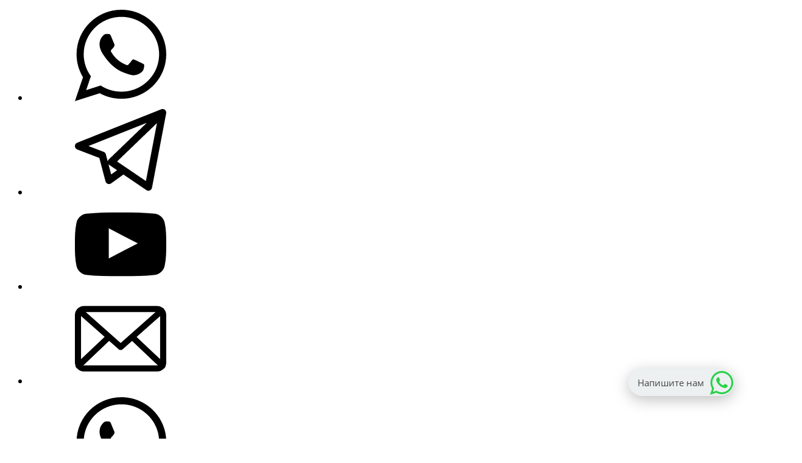

--- FILE ---
content_type: text/html; charset=UTF-8
request_url: https://panorama-ug.ru/nashi-predstaviteli/centr-okon-favorit.html
body_size: 9483
content:


<!DOCTYPE html>
<html class="page js" lang="ru" prefix="og: http://ogp.me/ns#" xmlns:fb="http://ogp.me/ns/fb#">

<head>
  <title>Центр окон Фаворит партнер компании «Панорама-Юг» в г. Геленджик</title>
  <meta http-equiv="Content-Type" content="text/html; charset=UTF-8" />
  <meta name="viewport" content="width=device-width, initial-scale=1.0, user-scalable=no">

  <script src="/public/js/core/Http.js"></script>
  
  <script defer src="/public/assets/js/jquery.min.js"></script>
  <!--[if IE]><link rel="shortcut icon" href="/favicon.ico?v=1769903532" type="image/x-icon"><![endif]-->
  <link rel="shortcut icon" href="/favicon.ico?v=1769903532">

  <link rel="preload" href="/public/assets/css/lazy-loading.css?v=1769903532" as="style">
  <!-- <script src="/public/assets/js/webVitalsOptimizer.js"></script> -->

  <script src="/public/assets/js/imageRender.js"></script>


  <!-- Оптимизация загрузки шрифтов -->
  <link rel="preload" as="font" type="font/woff2" href="/themes/shop/css/gfonts/open-sans-v18-latin_cyrillic-regular.woff2" crossorigin>
      <link rel="preload" as="font" type="font/woff2" href="/themes/shop/css/gfonts/open-sans-v18-latin_cyrillic-700.woff2" crossorigin>
    <meta property="og:image" content="https://panorama-ug.ru/upload/media/content/whatsapp-image-2023-03-30-at-09-34-41.jpeg"/><meta property="og:image:height" content="449"/><meta property="og:image:width" content="800"/><script type="application/ld+json">{
    "@context": "https://schema.org",
    "@type": "CollectionPage",
    "name": "Центр окон Фаворит",
    "url": "https://panorama-ug.ru/nashi-predstaviteli/centr-okon-favorit"
}</script>
<script type="application/ld+json">{
    "@context": "https://schema.org",
    "@type": "WebSite",
    "url": "https://panorama-ug.ru",
    "creator": {
        "@type": "Organization",
        "name": "Сервис интернет-коммерции 1os(Разработчик)",
        "url": "https://1os.ru"
    }
}</script>
<script type="application/ld+json">{
    "@context": "https://schema.org",
    "@type": "BreadcrumbList",
    "itemListElement": [
        {
            "@type": "ListItem",
            "position": 1,
            "name": "Главная",
            "item": "https://panorama-ug.ru/"
        },
        {
            "@type": "ListItem",
            "position": 2,
            "name": "Наши представители",
            "item": "https://panorama-ug.ru/nashi-predstaviteli"
        },
        {
            "@type": "ListItem",
            "position": 3,
            "name": "Центр окон Фаворит",
            "item": "https://panorama-ug.ru/nashi-predstaviteli/centr-okon-favorit.html"
        }
    ]
}</script>
<style>body.boxed{background-color: #fff !important;}</style><meta name="description" content="Центр окон Фаворит партнер компании &laquo;Панорама-Юг&raquo;. Адрес: г. Геленджик, ул. Киевская д. 58" />
<meta property="og:type" content="website">
<meta property="og:url" content="http://panorama-ug.ru/nashi-predstaviteli/centr-okon-favorit.html">
<meta property="og:title" content="Центр окон Фаворит партнер компании &laquo;Панорама-Юг&raquo; в г. Геленджик"/>
<meta property="og:description" content="Центр окон Фаворит партнер компании &laquo;Панорама-Юг&raquo;. Адрес: г. Геленджик, ул. Киевская д. 58"/>
<link href="/themes/shop/css/bootstrap-grid.css?v=1769903532"  rel="stylesheet"/>
<link href="/themes/shop/css/global.css?v=1769903532"  rel="stylesheet"/>
<link href="/public/assets/css/widgets-front.css?v=1769903532"  rel="stylesheet"/>
<link href="/themes/shop/headers/header16.css?v=1769903532"  rel="stylesheet"/>
<link href="/themes/shop/css/styles.css?v=1769903532"  rel="stylesheet"/>
<link href="/themes/shop/footers/footer1.css?v=1769903532"  rel="stylesheet"/>
<script id="js_697e95ac553526.71675327" type="text/javascript"> const when_add_product_to_cart_type = 'popup';
 const when_add_product_to_cart_template = '<div class=\"pop-up pop-up--align-center\">\n    <h3 class=\"pop-up__title\">Товар добавлен в корзину</h3>\n    <div class=\"pop-up__content\">\n        <svg width=\"1em\" height=\"1em\" viewBox=\"0 0 16 16\" class=\"pop-up__icon pop-up__icon--success bi bi-check2-circle\"\n            fill=\"currentColor\" xmlns=\"http://www.w3.org/2000/svg\">\n            <path fill-rule=\"evenodd\"\n                d=\"M15.354 2.646a.5.5 0 0 1 0 .708l-7 7a.5.5 0 0 1-.708 0l-3-3a.5.5 0 1 1 .708-.708L8 9.293l6.646-6.647a.5.5 0 0 1 .708 0z\" />\n            <path fill-rule=\"evenodd\"\n                d=\"M8 2.5A5.5 5.5 0 1 0 13.5 8a.5.5 0 0 1 1 0 6.5 6.5 0 1 1-3.25-5.63.5.5 0 1 1-.5.865A5.472 5.472 0 0 0 8 2.5z\" />\n        </svg>\n        <a rel=\"nofollow\" title=\"Оформить заказ\" href=\"/shop/order.html\"\n            class=\"btn btn--main btn--size-lg btn--block\">Оформить заказ</a>\n    </div>\n    <a href=\"javascript:\" title=\"Продолжить покупки\" class=\"dashed-link\" onclick=\"$.fancybox.close()\">Продолжить\n        покупки</a>\n</div>';
</script>  <meta name="yandex-verification" content="789646a84ed30eca" />
<meta name="google-site-verification" content="HXnLykQpAkc9oet1jiSrjjFehJUyMK_eixc-sGWj3no" />
<!-- Yandex.Metrika counter --> <script>
                setTimeout(function() {
                    var script = document.createElement("script");
                    script.setAttribute("type", "text/javascript");
                    script.textContent = " (function(m,e,t,r,i,k,a){m[i]=m[i]||function(){(m[i].a=m[i].a||[]).push(arguments)}; m[i].l=1*new Date();k=e.createElement(t),a=e.getElementsByTagName(t)[0],k.async=1,k.src=r,a.parentNode.insertBefore(k,a)}) (window, document, \"script\", \"https:\/\/mc.yandex.ru\/metrika\/tag.js\", \"ym\"); ym(52074303, \"init\", { clickmap:true, trackLinks:true, accurateTrackBounce:true, webvisor:true }); "; 
                    document.head.appendChild(script);
                }, 8000);
            </script> <noscript><div><img src="https://mc.yandex.ru/watch/52074303" style="position:absolute; left:-9999px;" alt=""  class="img-fluid" ></div></noscript> <!-- /Yandex.Metrika counter -->  
  <!-- Подключение шрифтов -->
  <style>/* open-sans-regular - latin_cyrillic */
@font-face {
  font-family: 'Open Sans';
  font-style: normal;
  font-weight: 400;
  font-display: swap;
  src: local('Open Sans Regular'), local('OpenSans-Regular'),
       url('/themes/shop/css/gfonts/open-sans-v18-latin_cyrillic-regular.woff2') format('woff2'), /* Chrome 26+, Opera 23+, Firefox 39+ */
       url('/themes/shop/css/gfonts/open-sans-v18-latin_cyrillic-regular.woff') format('woff'); /* Chrome 6+, Firefox 3.6+, IE 9+, Safari 5.1+ */
}

/* open-sans-700 - latin_cyrillic */
@font-face {
  font-family: 'Open Sans';
  font-style: normal;
  font-weight: 700;
  font-display: swap;
  src: local('Open Sans Bold'), local('OpenSans-Bold'),
       url('/themes/shop/css/gfonts/open-sans-v18-latin_cyrillic-700.woff2') format('woff2'), /* Chrome 26+, Opera 23+, Firefox 39+ */
       url('/themes/shop/css/gfonts/open-sans-v18-latin_cyrillic-700.woff') format('woff'); /* Chrome 6+, Firefox 3.6+, IE 9+, Safari 5.1+ */
}</style>
      <style>
      :root {
        --main-color: #0058a0;
      }
    </style>
  
  <!-- Кастомные стили -->
  <style>
    .tabs__link,
    .page-title {
      font-size: 30px;
      font-weight: 700;
    }
    
    :root {
      --product-hit-badge-color: #009688;
      --product-new-badge-color: #5cb75c;
      --product-sale-badge-color: #d8544f;
      --product-recommended-badge-color: #efac4d;
    }

    h1,
    h2,
    h3,
    h4,
    h5,
    h6,
    .title,
    .field-text__name {
      font-weight: 700;
    }

    body {
      font-family: "Open Sans", sans-serif;
    }

    .container {
      max-width: 1700px;
    }
  </style>

  <link rel="canonical" href="https://panorama-ug.ru/nashi-predstaviteli/centr-okon-favorit.html" />

</head>

<body
  class=" type-material cw-1700  border-radius-rounded "
  data-background="">

  
   
  <div class="main-content">
          <header class="page-header">
        
  <div class="page-header__top-info visible-on-mobile">
    <div class="page-header__inner container">
      <div class="page-header__social " data-id="header_social">
        <ul class="social"><li class="social__link-wrap social__link-wrap--whatsapp"><a target="_blank" class="social__link" href="https://wa.me/79182188878"><i class="whatsapp" aria-hidden="true"><svg><use xmlns:xlink="http://www.w3.org/1999/xlink" xlink:href="/themes/shop/social-svg.svg#svg-whatsapp"></use></svg></i></a></li><li class="social__link-wrap social__link-wrap--telegram"><a target="_blank" class="social__link" href="https://t.me/panoramaug"><i class="telegram" aria-hidden="true"><svg><use xmlns:xlink="http://www.w3.org/1999/xlink" xlink:href="/themes/shop/social-svg.svg#svg-telegram"></use></svg></i></a></li><li class="social__link-wrap social__link-wrap--youtube-play"><a target="_blank" class="social__link" href="https://www.youtube.com/@panorama-ug"><i class="youtube-play" aria-hidden="true"><svg><use xmlns:xlink="http://www.w3.org/1999/xlink" xlink:href="/themes/shop/social-svg.svg#svg-youtube"></use></svg></i></a></li><li class="social__link-wrap social__link-wrap--envelope-o"><a target="_blank" class="social__link" href="mailto:info@panorama-ug.ru"><i class="envelope-o" aria-hidden="true"><svg><use xmlns:xlink="http://www.w3.org/1999/xlink" xlink:href="/themes/shop/social-svg.svg#svg-envelope"></use></svg></i></a></li></ul>      </div>
    </div>
  </div>
<div class="header-15 hidden-on-mobile">
  <div class="header-15__top">
    <div class="container">
      <div class="header-15__top-inner">
        <div class="header-15__top-socials-and-address">
          <div class="header-15__top-socials " data-id="header_social">
            <ul class="social"><li class="social__link-wrap social__link-wrap--whatsapp"><a target="_blank" class="social__link" href="https://wa.me/79182188878"><i class="whatsapp" aria-hidden="true"><svg><use xmlns:xlink="http://www.w3.org/1999/xlink" xlink:href="/themes/shop/social-svg.svg#svg-whatsapp"></use></svg></i></a></li><li class="social__link-wrap social__link-wrap--telegram"><a target="_blank" class="social__link" href="https://t.me/panoramaug"><i class="telegram" aria-hidden="true"><svg><use xmlns:xlink="http://www.w3.org/1999/xlink" xlink:href="/themes/shop/social-svg.svg#svg-telegram"></use></svg></i></a></li><li class="social__link-wrap social__link-wrap--youtube-play"><a target="_blank" class="social__link" href="https://www.youtube.com/@panorama-ug"><i class="youtube-play" aria-hidden="true"><svg><use xmlns:xlink="http://www.w3.org/1999/xlink" xlink:href="/themes/shop/social-svg.svg#svg-youtube"></use></svg></i></a></li><li class="social__link-wrap social__link-wrap--envelope-o"><a target="_blank" class="social__link" href="mailto:info@panorama-ug.ru"><i class="envelope-o" aria-hidden="true"><svg><use xmlns:xlink="http://www.w3.org/1999/xlink" xlink:href="/themes/shop/social-svg.svg#svg-envelope"></use></svg></i></a></li></ul>          </div>
                                    <div class="header-15__top-address">
                <svg xmlns="http://www.w3.org/2000/svg" width="9" height="12" viewBox="0 0 9 12">
                  <path d="M959.135,82.315l0.015,0.028L955.5,87l-3.679-4.717,0.008-.013a4.658,4.658,0,0,1-.83-2.655,4.5,4.5,0,1,1,9,0A4.658,4.658,0,0,1,959.135,82.315ZM955.5,77a2.5,2.5,0,0,0-2.5,2.5,2.467,2.467,0,0,0,.326,1.212l-0.014.022,2.181,3.336,2.034-3.117c0.033-.046.063-0.094,0.093-0.142l0.066-.1-0.007-.009a2.468,2.468,0,0,0,.32-1.2A2.5,2.5,0,0,0,955.5,77Z" transform="translate(-951 -75)"></path>
                </svg> <a target="_blank" href="https://yandex.ru/maps?text=Россия, Краснодарский край, г. Краснодар, 1-й Тихорецкий проезд, 17"> Россия, Краснодарский край, г. Краснодар, 1-й Тихорецкий проезд, 17</a>
              </div>
                              </div>
                                  <div class="header-15__top-mail">
                          <div class="header-15__mail">
                <a href="mailto:info@panorama-ug.ru"><svg width="19" height="14" viewBox="0 0 19 14">
                    <path d="M1695,612h-15a2,2,0,0,1-2-2V600a2,2,0,0,1,2-2h15a2,2,0,0,1,2,2v10A2,2,0,0,1,1695,612Zm-13.88-2h12.75l-3.12-2.929,1.62-1.134L1695,608.3v-6.2l-7,4.9h-1l-7-4.9v6.2l2.62-2.363,1.62,1.128Zm13.46-10h-14.16l7.07,5Z" transform="translate(-1678 -598)"></path>
                  </svg> info@panorama-ug.ru</a>
              </div>
                      </div>
              </div>
    </div>
  </div>
  <div class="header-15__middle-phones">
    <div class="container">
      <div class="header-15__middle-phones-inner">
        <div class="header-15__middle-phones-left">
          <div class="header-15__middle-phones-item">
            <svg width="5" height="13" viewBox="0 0 5 13">
              <path d="M785.738,193.457a22.174,22.174,0,0,0,1.136,2.041,0.62,0.62,0,0,1-.144.869l-0.3.3a0.908,0.908,0,0,1-.805.33,4.014,4.014,0,0,1-1.491-.274c-1.2-.679-1.657-2.35-1.9-3.664a13.4,13.4,0,0,1,.024-5.081c0.255-1.316.73-2.991,1.935-3.685a4.025,4.025,0,0,1,1.493-.288,0.888,0.888,0,0,1,.8.322l0.3,0.3a0.634,0.634,0,0,1,.113.875c-0.454.8-.788,1.37-1.132,2.045-0.143.28-.266,0.258-0.557,0.214l-0.468-.072a0.532,0.532,0,0,0-.7.366,8.047,8.047,0,0,0-.023,4.909,0.521,0.521,0,0,0,.7.358l0.468-.075c0.291-.048.4-0.066,0.555,0.207h0Z" transform="translate(-782 -184)"></path>
            </svg> <a href="tel:+79182510696">+7 (918) 251-06-96</a>
          </div>
                                                        <div class="header-15__middle-phones-item">
                <svg width="5" height="13" viewBox="0 0 5 13">
                  <path d="M785.738,193.457a22.174,22.174,0,0,0,1.136,2.041,0.62,0.62,0,0,1-.144.869l-0.3.3a0.908,0.908,0,0,1-.805.33,4.014,4.014,0,0,1-1.491-.274c-1.2-.679-1.657-2.35-1.9-3.664a13.4,13.4,0,0,1,.024-5.081c0.255-1.316.73-2.991,1.935-3.685a4.025,4.025,0,0,1,1.493-.288,0.888,0.888,0,0,1,.8.322l0.3,0.3a0.634,0.634,0,0,1,.113.875c-0.454.8-.788,1.37-1.132,2.045-0.143.28-.266,0.258-0.557,0.214l-0.468-.072a0.532,0.532,0,0,0-.7.366,8.047,8.047,0,0,0-.023,4.909,0.521,0.521,0,0,0,.7.358l0.468-.075c0.291-.048.4-0.066,0.555,0.207h0Z" transform="translate(-782 -184)"></path>
                </svg> <a href="tel:+79182188878">+7 (918) 218-88-78 Whatsapp</a>
                              </div>
                          <div class="header-15__middle-phones-item">
                <svg width="5" height="13" viewBox="0 0 5 13">
                  <path d="M785.738,193.457a22.174,22.174,0,0,0,1.136,2.041,0.62,0.62,0,0,1-.144.869l-0.3.3a0.908,0.908,0,0,1-.805.33,4.014,4.014,0,0,1-1.491-.274c-1.2-.679-1.657-2.35-1.9-3.664a13.4,13.4,0,0,1,.024-5.081c0.255-1.316.73-2.991,1.935-3.685a4.025,4.025,0,0,1,1.493-.288,0.888,0.888,0,0,1,.8.322l0.3,0.3a0.634,0.634,0,0,1,.113.875c-0.454.8-.788,1.37-1.132,2.045-0.143.28-.266,0.258-0.557,0.214l-0.468-.072a0.532,0.532,0,0,0-.7.366,8.047,8.047,0,0,0-.023,4.909,0.521,0.521,0,0,0,.7.358l0.468-.075c0.291-.048.4-0.066,0.555,0.207h0Z" transform="translate(-782 -184)"></path>
                </svg> <a href="tel:+79184645524">+7 (918) 464-55-24 Whatsapp</a>
                              </div>
                              </div>
                  <div class="header-15__middle-phones-right">
            <a href="javascript:" class="sendrequest2 btn btn--main" data-name="13">Перезвоните мне</a>
          </div>
              </div>
    </div>
  </div>
  <div class="header-15__middle">
    <div class="container">
      <div class="header-15__middle-inner">
        <div class="header-15__middle-logo">
          <a href="/" class="logo">
            <img src="/images/logo.png" alt="логотип">
          </a>
        </div>
                  <div class="header-16__middle-slogan hidden-on-mobile">
            Производство безрамного и панорамного остекления. Своя профильная система. Лучшие условия для дилеров          </div>
                <div class="header-15__middle-search">
          <form action="/search" method="GET" class="field-search" id="search_form">
            <input class="field-search__input" name="query" placeholder="Поиск" type="text">
             <button type="submit" aria-label="Search Button" class="field-search__btn">
              <svg width="17" height="17" viewBox="0 0 17 17">
                <path d="M16.709,16.719a1,1,0,0,1-1.412,0l-3.256-3.287A7.475,7.475,0,1,1,15,7.5a7.433,7.433,0,0,1-1.549,4.518l3.258,3.289A1,1,0,0,1,16.709,16.719ZM7.5,2A5.5,5.5,0,1,0,13,7.5,5.5,5.5,0,0,0,7.5,2Z"></path>
              </svg>
            </button>
            <div class="wraper-fast-result card" style="display: none;"></div>
          </form>
        </div>
      </div>
    </div>
  </div>
      <div class="page-header__menu hidden-on-mobile page-header__menu--sticky">
      <div class="container">
        

    <nav role="navigation" id="my-menu" class="nav-main">
  <ul id="topMain">
                            <li class="menu-item mega-menu with_icons">
          <a href="/shop">Производство</a>
          <ul class="mega-menu__dropdown ">
            <li><a href="/shop/bezramnaya-sistema-slaydors"><img width="60" height="60" class="lozad" src="[data-uri]" data-src="https://panorama-ug.ru/c/18-mega/bezramnaya-sistema-slaydors.jpg" alt="Безрамная система «Слайдорс»" title="Безрамная система «Слайдорс»" loading="lazy">Безрамная система «Слайдорс»</a></li><li><a href="/shop/razdvizhnaya-sistema-panorama"><img width="60" height="60" class="lozad" src="[data-uri]" data-src="https://panorama-ug.ru/c/2-mega/razdvizhnaya-sistema-panorama.jpg" alt="Раздвижная система «Панорама»" title="Раздвижная система «Панорама»" loading="lazy">Раздвижная система «Панорама»</a></li><li><a href="/shop/gilotina"><img width="60" height="60" class="lozad" src="[data-uri]" data-src="https://panorama-ug.ru/c/4-mega/gilotina.jpg" alt="Гильотина" title="Гильотина" loading="lazy">Гильотина</a></li><li><a href="/shop/pergoly-bioklimaticheskie"><img width="60" height="60" class="lozad" src="[data-uri]" data-src="https://panorama-ug.ru/c/13-mega/pergoly-bioklimaticheskie.jpg" alt="Перголы биоклиматические" title="Перголы биоклиматические" loading="lazy">Перголы биоклиматические</a></li><li><a href="/shop/ograzhdenie"><img width="60" height="60" class="lozad" src="[data-uri]" data-src="https://panorama-ug.ru/c/14-mega/ograzhdenie.jpg" alt="Ограждение" title="Ограждение" loading="lazy">Ограждение</a></li><li><a href="/shop/loft-peregorodki"><img width="60" height="60" class="lozad" src="[data-uri]" data-src="https://panorama-ug.ru/c/15-mega/loft-peregorodki.jpg" alt="Лофт перегородки" title="Лофт перегородки" loading="lazy">Лофт перегородки</a></li><li><a href="/shop/tselnosteklyannye-peregorodki"><img width="60" height="60" class="lozad" src="[data-uri]" data-src="https://panorama-ug.ru/c/16-mega/tselnosteklyannye-peregorodki.jpg" alt="Цельностеклянные перегородки" title="Цельностеклянные перегородки" loading="lazy">Цельностеклянные перегородки</a></li><li><a href="/shop/garmoshka-sistema"><img width="60" height="60" class="lozad" src="[data-uri]" data-src="https://panorama-ug.ru/c/17-mega/garmoshka-sistema.jpg" alt="Гармошка система" title="Гармошка система" loading="lazy">Гармошка система</a></li>          </ul>
        </li>
              <li class="menu-item "><a class="" href="/dileram.html">Дилерам</a></li><li class="menu-item "><a class="" href="/professionalam.html">Профессионалам</a></li><li class="menu-item "><a class="" href="/photos">Фото</a></li><li class="menu-item "><a class="" href="/nashi-predstaviteli">Представители</a></li><li class="menu-item "><a class="" href="#">О компании</a></li><li class="menu-item "><a class="" href="/kontakty.html">Контакты</a></li>    <li class="menu-hidden dropdown" aria-hidden="true">
      <svg width="1em" height="1em" viewBox="0 0 16 16" class="bi bi-three-dots" fill="currentColor" xmlns="http://www.w3.org/2000/svg">
        <path fill-rule="evenodd" d="M3 9.5a1.5 1.5 0 1 1 0-3 1.5 1.5 0 0 1 0 3zm5 0a1.5 1.5 0 1 1 0-3 1.5 1.5 0 0 1 0 3zm5 0a1.5 1.5 0 1 1 0-3 1.5 1.5 0 0 1 0 3z" />
      </svg>
      <ul id="hidden-menu-list" class="dropdown__content"></ul>
    </li>
  </ul>
</nav>
          </div>
    </div>
    </div>
<div class="header-15-mobile visible-on-mobile">
  <div class="header-15-mobile__top">
    <div class="container">
      <div class="header-15-mobile__top-inner">
        <div class="header-15-mobile__top-logo">
          <a href="/" class="logo">
            <img src="/images/logo.png" alt="логотип">
          </a>
        </div>
                <div class="page-header__phone">
          <div class="page-header__phone-icon">
            <svg width="5" height="13" viewBox="0 0 5 13">
              <path d="M785.738,193.457a22.174,22.174,0,0,0,1.136,2.041,0.62,0.62,0,0,1-.144.869l-0.3.3a0.908,0.908,0,0,1-.805.33,4.014,4.014,0,0,1-1.491-.274c-1.2-.679-1.657-2.35-1.9-3.664a13.4,13.4,0,0,1,.024-5.081c0.255-1.316.73-2.991,1.935-3.685a4.025,4.025,0,0,1,1.493-.288,0.888,0.888,0,0,1,.8.322l0.3,0.3a0.634,0.634,0,0,1,.113.875c-0.454.8-.788,1.37-1.132,2.045-0.143.28-.266,0.258-0.557,0.214l-0.468-.072a0.532,0.532,0,0,0-.7.366,8.047,8.047,0,0,0-.023,4.909,0.521,0.521,0,0,0,.7.358l0.468-.075c0.291-.048.4-0.066,0.555,0.207h0Z" transform="translate(-782 -184)"></path>
            </svg>
          </div>
          <a href="tel:+79182510696" class="page-header__phone-link">+7 (918) 251-06-96</a>
        </div>
                <div class="header-15-mobile__top-burger">
          <a href="#my-menu">
            <svg width="16" height="12" viewBox="0 0 16 12">
              <path d="M872,958h-8a1,1,0,0,1-1-1h0a1,1,0,0,1,1-1h8a1,1,0,0,1,1,1h0A1,1,0,0,1,872,958Zm6-5H864a1,1,0,0,1,0-2h14A1,1,0,0,1,878,953Zm0-5H864a1,1,0,0,1,0-2h14A1,1,0,0,1,878,948Z" transform="translate(-863 -946)"></path>
            </svg>
          </a>
        </div>
      </div>
    </div>
  </div>
  <div class="header-15-mobile__bottom page-header__menu">
    <div class="container">
      <div class="header-15-mobile__bottom-inner">
        <div class="header-15-mobile__bottom-search">
          <form action="/search" method="GET" class="field-search" id="search_form">
            <input class="field-search__input" name="query" placeholder="Поиск" type="text">
             <button type="submit" aria-label="Search Button" class="field-search__btn">
              <svg width="17" height="17" viewBox="0 0 17 17">
                <path d="M16.709,16.719a1,1,0,0,1-1.412,0l-3.256-3.287A7.475,7.475,0,1,1,15,7.5a7.433,7.433,0,0,1-1.549,4.518l3.258,3.289A1,1,0,0,1,16.709,16.719ZM7.5,2A5.5,5.5,0,1,0,13,7.5,5.5,5.5,0,0,0,7.5,2Z"></path>
              </svg>
            </button>
            <div class="wraper-fast-result card" style="display: none;"></div>
          </form>
        </div>
              </div>
    </div>
  </div>
</div>      </header>
            
              <div class="container">
          <nav aria-label="breadcrumb">
            <ol class="breadcrumbs" itemscope="" itemtype="https://schema.org/BreadcrumbList">
                            <li class="breadcrumbs__item" itemprop="itemListElement" itemscope="" itemtype="https://schema.org/ListItem">
                    <a href="/" itemprop="item">
                        <meta itemprop="position" content="0">
                        <span itemprop="name">Главная</span>
                    </a>
                </li>
                            <li class="breadcrumbs__item" itemprop="itemListElement" itemscope="" itemtype="https://schema.org/ListItem">
                    <a href="/nashi-predstaviteli" itemprop="item">
                        <meta itemprop="position" content="1">
                        <span itemprop="name">Наши представители</span>
                    </a>
                </li>
            
            <li class="breadcrumbs__item breadcrumbs__item--active" itemscope="" itemtype="https://schema.org/ListItem">
                <meta itemprop="position" content="2">
                <span itemprop="name">Центр окон Фаворит</span>
            </li>
        </ol>
    </nav>        </div>
          
          
                    <div class="container">
              <div class="inner-container">
                            
              
                                          <link href="https://storage.1os.ru/content2/contentbuilder/content.css?1769903532" rel="stylesheet" type="text/css" /> <link href="https://storage.1os.ru/content2/contentbuilder/bootstrap-grid.css?1769903532" rel="stylesheet" type="text/css" />  <div class="container container--has-padding-bottom">       <article class="article"><div class="row"><div class="col-md-12"><h1>Центр окон Фаворит</h1></div></div><div class="row"><div class="col-md-6"><img src="/upload/media/content/whatsapp-image-2023-03-30-at-09-34-41.jpeg" alt=""></div><div class="col-md-6"><p></p> <div class="col-md-12"><b>Адрес</b>: г. Геленджик, ул. Киевская д.&nbsp;58</div><div class="col-md-12"><br></div><div class="col-md-12"> <b>Телефон</b>: <nobr class="phone">8 (918) 050-21-21 Вячеслав;</nobr> <nobr class="phone">8 (928) 664-53-99 Александр.</nobr><br> <b><br></b></div><div class="col-md-12"><b>Сайт</b>: www.gelcenter-okon.ru </div><p></p> </div></div><div class="row"><div class="col-md-12"><h2>Наши работы<br></h2></div></div><div class="row"><div class="col-md-4"><img src="/upload/media/content/11696247692.jpg" alt="" style="margin: 0;float: left;"></div><div class="col-md-4"><img src="/upload/media/content/21696247697.jpg" alt="" style="margin: 0;float: left;"></div><div class="col-md-4"><img src="/upload/media/content/31696247702.jpg" alt="" style="margin: 0;float: left;"></div></div><div class="row"><div class="col-md-12"><br></div></div><div class="row"><div class="col-md-4"><img src="/upload/media/content/41696247805.jpg" alt="" style="margin: 0;float: left;"></div><div class="col-md-4"><img src="/upload/media/content/51696247811.jpg" alt="" style="margin: 0;float: left;"></div><div class="col-md-4"><img src="/upload/media/content/6.jpg" alt="" style="margin: 0;float: left;"></div></div><div class="row"><div class="col-md-12"><br></div></div><div class="row"><div class="col-md-6"><img src="/upload/media/content/71696247867.jpg" alt="" style="margin: 0;float: left;"></div><div class="col-md-6"><img src="/upload/media/content/81696247872.jpg" alt="" style="margin: 0;float: left;"></div></div></article> </div>                           </div>
                      </div>
        </div>
      
      
        

    
    
        <footer class="footer  footer--black">
      <div class="container">
        <div class="footer__inner">
  <div class="footer__col footer__col--lg">
    <div class="footer-menu">
      <div class="footer-menu_title">Наши контакты</div>
      <ul>
                  <li>Время работы: пн-пт с 9 - 17 ч.</li>
                <li class="f-item-icon">
          <svg xmlns="http://www.w3.org/2000/svg" width="5" height="11" viewBox="0 0 5 11">
            <path d="M402.738,141a18.086,18.086,0,0,0,1.136,1.727,0.474,0.474,0,0,1-.144.735l-0.3.257a1,1,0,0,1-.805.279,4.641,4.641,0,0,1-1.491-.232,4.228,4.228,0,0,1-1.9-3.1,9.614,9.614,0,0,1,.025-4.3,4.335,4.335,0,0,1,1.934-3.118,4.707,4.707,0,0,1,1.493-.244,0.974,0.974,0,0,1,.8.272l0.3,0.255a0.481,0.481,0,0,1,.113.739c-0.454.677-.788,1.159-1.132,1.731a0.43,0.43,0,0,1-.557.181l-0.468-.061a0.553,0.553,0,0,0-.7.309,6.205,6.205,0,0,0-.395,2.079,6.128,6.128,0,0,0,.372,2.076,0.541,0.541,0,0,0,.7.3l0.468-.063a0.432,0.432,0,0,1,.555.175h0Z" transform="translate(-399 -133)"></path>
          </svg>
          <a href="tel:+79182510696" class="f-phone">+7 (918) 251-06-96</a>
        </li>
                          <li class="f-item-icon">
            <svg xmlns="http://www.w3.org/2000/svg" width="11" height="9" viewBox="0 0 11 9">
              <path d="M367,142h-7a2,2,0,0,1-2-2v-5a2,2,0,0,1,2-2h7a2,2,0,0,1,2,2v5A2,2,0,0,1,367,142Zm0-2v-3.039L364,139h-1l-3-2.036V140h7Zm-6.634-5,3.145,2.079L366.634,135h-6.268Z" transform="translate(-358 -133)"></path>
            </svg>
            <a href="mailto:info@panorama-ug.ru">info@panorama-ug.ru</a>
          </li>
                <li class="f-item-icon">
          <svg xmlns="http://www.w3.org/2000/svg" width="9" height="12" viewBox="0 0 9 12">
            <path d="M959.135,82.315l0.015,0.028L955.5,87l-3.679-4.717,0.008-.013a4.658,4.658,0,0,1-.83-2.655,4.5,4.5,0,1,1,9,0A4.658,4.658,0,0,1,959.135,82.315ZM955.5,77a2.5,2.5,0,0,0-2.5,2.5,2.467,2.467,0,0,0,.326,1.212l-0.014.022,2.181,3.336,2.034-3.117c0.033-.046.063-0.094,0.093-0.142l0.066-.1-0.007-.009a2.468,2.468,0,0,0,.32-1.2A2.5,2.5,0,0,0,955.5,77Z" transform="translate(-951 -75)"></path>
          </svg>
          <a class="target_blank" href="https://yandex.ru/maps?text=Россия, Краснодарский крайг. Краснодар1-й Тихорецкий проезд, 17">Россия, Краснодарский край, г. Краснодар, 1-й Тихорецкий проезд, 17</a>
        </li>
      </ul>
    </div>
  </div>
  <div class="footer__col footer__col--md" >
    <div class="footer-menu foter_menu_edit to_edit" data-id="footer_menu_1" id="footer_menu_1" style="min-height: 50px; padding: 10px; ">
              <div class="footer-menu_title">
					<span>Меню</span>
				</div>
				<ul style=""><li><a href="/shop">Производство</a></li><li><a href="/dileram.html">Дилерам</a></li><li><a href="/professionalam.html">Профессионалам</a></li><li><a href="/photos">Фото</a></li><li><a href="/nashi-predstaviteli">Представители</a></li><li><a href="#">О компании</a></li><li><a href="/kontakty.html">Контакты</a></li></ul>          </div>
  </div>
  <div class="footer__col footer__col--md" >
    <div class="footer-menu foter_menu_edit to_edit" data-id="footer_menu_2" id="footer_menu_2" style="min-height: 50px; padding: 10px; ">
              <div class="footer-menu_title">
					<span>Продукция</span>
				</div>
				<ul style=""><li><a href="/shop/bezramnaya-sistema-slaydors">Безрамная система «Слайдорс»</a></li><li><a href="/shop/razdvizhnaya-sistema-panorama">Раздвижная система Панорама</a></li><li><a href="/shop/gilotina">Гильотина</a></li><li><a href="/shop/pergoly-bioklimaticheskie">Перголы биоклиматические</a></li><li><a href="/shop/ograzhdenie">Ограждение</a></li><li><a href="/shop/loft-peregorodki">Лофт перегородки</a></li><li><a href="/shop/tselnosteklyannye-peregorodki">Цельностеклянные перегородки</a></li><li><a href="/shop/garmoshka-sistema">Система «Гармошка»</a></li></ul>          </div>
  </div>
  
  <div class="footer__col footer__col--sm" >
    <div class="footer-menu foter_menu_edit to_edit" data-id="footer_menu_3" id="footer_menu_3" style="min-height: 50px; padding: 10px; ">
              <div class="footer-menu_title">
					<span>Информация</span>
				</div>
				<ul style=""><li><a href="/kontakty.html">Помощь</a></li><li><a href="/poleznoe">Холодное остекление</a></li><li><a href="/politika-konfidentsialnosti.html" target="_blank">Политика конфиденциальности</a></li><li><a href="/soglasie-na-obrabotku-personalnykh-dannykh.html" target="_blank">Согласие на обработку персональных данных</a></li></ul>          </div>
  </div>
</div>        <div class="copyright">
          <div class="copyright__info">Панорамное, раздвижное и безрамное остекление от компании «Панорама-Юг» &copy; 2026</div>
                  </div>
                  <a href="https://1os.ru/" class="copyright__dev-link" target="_blank">Сделано на 1os.ru</a>
                          <div class="mt-2">
            <iframe src="https://yandex.ru/sprav/widget/rating-badge/208309296769?type=rating" width="150" height="50" frameborder="0"></iframe>          </div>
                </div>
      </footer>
    
  </div>

  

    
      
  <!-- JAVASCRIPT FILES -->
  <script>
    var plugin_path = '/public/assets/plugins/';
  </script>
  <script defer src="/public/assets/js/scripts.js"></script>

  <script defer src="/public/js/jquery.total-storage.min.js"></script>
<script defer src="/public/assets/plugins/fancybox/jquery.fancybox.min.js"></script>
<script defer src="/public/assets/plugins/swiper/swiper.min.js"></script>
<script defer src="/themes/shop/js/common.js"></script>
<script defer src="/themes/shop/js/shop.js"></script>
<script defer src="/themes/shop/widgets/menu/menu.js"></script>
<script>var LANG_SEND = 'Отправить'; var LANG_CONTINUE = 'Продолжить'; var LANG_CLOSE = 'Закрыть'; var LANG_SAVE = 'Сохранить'; var LANG_CANCEL = 'Отмена'; var LANG_ATTENTION = 'Внимание'; var LANG_CONFIRM = 'Подтверждение действия'; var LANG_LOADING = 'Загрузка'; var LANG_ERROR = 'Ошибка'; var LANG_ADD = 'Добавить'; var LANG_SELECT = 'Выбрать'; </script>
  <a id="whatsapp_widget" target="_blank" href="https://wa.me/79182188878">
        <span>Напишите нам</span>
        <svg version="1.1" id="whatsapp" xmlns="http://www.w3.org/2000/svg" xmlns:xlink="http://www.w3.org/1999/xlink" x="0px" y="0px" viewBox="0 0 30.667 30.667"> <path d="M30.667,14.939c0,8.25-6.74,14.938-15.056,14.938c-2.639,0-5.118-0.675-7.276-1.857L0,30.667l2.717-8.017 c-1.37-2.25-2.159-4.892-2.159-7.712C0.559,6.688,7.297,0,15.613,0C23.928,0.002,30.667,6.689,30.667,14.939z M15.61,2.382 c-6.979,0-12.656,5.634-12.656,12.56c0,2.748,0.896,5.292,2.411,7.362l-1.58,4.663l4.862-1.545c2,1.312,4.393,2.076,6.963,2.076 c6.979,0,12.658-5.633,12.658-12.559C28.27,8.016,22.59,2.382,15.61,2.382z M23.214,18.38c-0.094-0.151-0.34-0.243-0.708-0.427 c-0.367-0.184-2.184-1.069-2.521-1.189c-0.34-0.123-0.586-0.185-0.832,0.182c-0.243,0.367-0.951,1.191-1.168,1.437 c-0.215,0.245-0.43,0.276-0.799,0.095c-0.369-0.186-1.559-0.57-2.969-1.817c-1.097-0.972-1.838-2.169-2.052-2.536 c-0.217-0.366-0.022-0.564,0.161-0.746c0.165-0.165,0.369-0.428,0.554-0.643c0.185-0.213,0.246-0.364,0.369-0.609 c0.121-0.245,0.06-0.458-0.031-0.643c-0.092-0.184-0.829-1.984-1.138-2.717c-0.307-0.732-0.614-0.611-0.83-0.611 c-0.215,0-0.461-0.03-0.707-0.03S9.897,8.215,9.56,8.582s-1.291,1.252-1.291,3.054c0,1.804,1.321,3.543,1.506,3.787 c0.186,0.243,2.554,4.062,6.305,5.528c3.753,1.465,3.753,0.976,4.429,0.914c0.678-0.062,2.184-0.885,2.49-1.739 C23.307,19.268,23.307,18.533,23.214,18.38z"></path></svg>
  </a>
  <style>
  #whatsapp_widget{display:flex;justify-content:center;align-items:center;z-index:9999;position:fixed;right:75px;bottom:70px;height:45px;background-color:#ecf0f1;border-radius:25px;padding:0 0 0 15px;box-shadow:0 6px 25px rgb(0 0 0 / 25%);animation:3s radial-pulse 10s infinite}#whatsapp_widget svg{margin:2px 1px 0 0;transition:height .4s;height:85%;fill:#27d246}#whatsapp_widget:hover svg{height:90%}#whatsapp_widget>span{color:#454545;margin-right:10px;font-size:15px}@keyframes radial-pulse{0%{box-shadow:0 0 0 0 rgba(0,0,0,.3)}50%{box-shadow:0 0 0 20px transparent}100%{box-shadow:0 0 0 20px transparent}}@media (max-width:1199px){#whatsapp_widget{bottom:80px;right:20px}}
  </style>  

    
          <a href="#" class="to-top" id="to-top">↑</a>
  
    <div class="cookie">
  <div class="container">
    <div class="cookie__inner">
      <div class="cookie__flex-container">
        <p class="cookie__text">
          Наш сайт использует <a href="/politika-konfidencialnosti.html">cookie</a> (файлы с данными о прошлых посещениях сайта) для персонализации сервисов и удобства пользователей. Вы можете запретить сохранение <a href="/politika-konfidencialnosti.html">cookie</a> в настройках своего браузера.        </p>
        <button type="submit" class="btn btn--main"
          onclick="$.cookie('use_cookie', 1, { expires: 365, path: '/' });$('.cookie').detach().remove();">Принять</button>
      </div>
      <a href="javascript:" class="close" onclick="$('.cookie').detach().remove();" type="button" aria-label="Закрыть"
        title="Закрыть"><span>Закрыть</span></a>
    </div>
  </div>
</div>
  </body>

</html>



--- FILE ---
content_type: text/css
request_url: https://storage.1os.ru/content2/contentbuilder/content.css?1769903532
body_size: 41438
content:
/* .article {
  max-width: 1200px;
  margin-left: auto;
  margin-right: auto;
} */
a {
  text-decoration: none;
}

.article img {
  margin: 10px 0;
}

.display {
  margin-bottom: 0.5rem;
}

.display h1 {
  font-size: 3rem;
  line-height: 1.4;
  text-transform: uppercase;
}

.display p {
  font-size: 1.3rem;
  font-style: italic;
}

@media all and (max-width: 1024px) {
  .display h1 {
    font-size: 2.2rem;
  }

  .display p {
    font-size: 1.1rem;
  }
}

figure {
  margin: 0
}

blockquote {
  margin: 16px 40px;
}

sup {
  vertical-align: super;
}

sub {
  vertical-align: sub;
}

@media (min-width: 40rem) {
  .column {
    float: left;
    padding-left: 1rem;
    /* beta3 */
    padding-right: 1rem;
    /* beta3 */
    -moz-box-sizing: border-box;
    -webkit-box-sizing: border-box;
    box-sizing: border-box;
  }

  .column.full {
    width: 100%;
  }

  .column.two-third {
    width: 66.7%;
  }

  .column.two-fourth {
    width: 75%;
  }

  .column.two-fifth {
    width: 80%;
  }

  .column.two-sixth {
    width: 83.3%;
  }

  .column.half {
    width: 50%;
  }

  .column.third {
    width: 33.3%;
  }

  .column.fourth {
    width: 25%;
  }

  .column.fifth {
    width: 20%;
  }

  .column.sixth {
    width: 16.6%;
  }

  .column.flow-opposite {
    float: right;
  }
}

.clearfix:before,
.clearfix:after {
  content: " ";
  display: table;
}

.clearfix:after {
  clear: both;
}

.clearfix {
  *zoom: 1;
}

.center {
  text-align: center
}

.right {
  text-align: right
}

.left {
  text-align: left
}

.padding-20 {
  padding: 20px
}

.padding-25 {
  padding: 25px
}

.padding-30 {
  padding: 30px
}

.padding-35 {
  padding: 35px
}

.padding-40 {
  padding: 40px
}

@media all and (max-width: 540px) {
  .padding-20 {
    padding: 0
  }

  .padding-25 {
    padding: 0
  }

  .padding-30 {
    padding: 0
  }

  .padding-35 {
    padding: 0
  }

  .padding-40 {
    padding: 0
  }
}

.margin-0 {
  margin: 0 !important
}

.margin-20 {
  margin: 20px !important
}

.margin-25 {
  margin: 25px !important
}

.margin-30 {
  margin: 30px !important
}

.margin-35 {
  margin: 35px !important
}

.margin-40 {
  margin: 40px !important
}

.is-card {
  display: table;
  background-color: #fff;
}

.is-card>* {
  display: table;
}

.is-card-circle {
  width: 280px;
  height: 280px;
  border-radius: 500px;
  padding: 70px;
  margin: 0 auto;
}

@media all and (max-width: 540px) {
  .is-card-circle {
    zoom: 0.7;
    -moz-transform: scale(0.7);
  }
}

.is-card-content-centered {
  display: table-cell;
  vertical-align: middle;
  text-align: center;
}

.max-390 {
  max-width: 390px;
  margin: 0 auto;
}

.shadow-1 {
  /* card */
  -webkit-box-shadow: 0 1px 3px rgba(0, 0, 0, 0.12), 0 1px 2px rgba(0, 0, 0, 0.24);
  -moz-box-shadow: 0 1px 3px rgba(0, 0, 0, 0.12), 0 1px 2px rgba(0, 0, 0, 0.24);
  box-shadow: 0 1px 3px rgba(0, 0, 0, 0.12), 0 1px 2px rgba(0, 0, 0, 0.24);
}

.shadow-2 {
  /* screenshot */
  -webkit-box-shadow: 0 30px 50px rgba(0, 0, 0, 0.15);
  -moz-box-shadow: 0 30px 50px rgba(0, 0, 0, 0.15);
  box-shadow: 0 30px 50px rgba(0, 0, 0, 0.15);
}

.shadow-3 {
  /* highlight */
  -webkit-box-shadow: 0 0px 100px rgba(0, 0, 0, 0.2);
  -moz-box-shadow: 0 0px 100px rgba(0, 0, 0, 0.2);
  box-shadow: 0 0px 100px rgba(0, 0, 0, 0.2);
}

img.circle {
  border-radius: 500px;
  margin-top: 0;
}

img.bordered {
  border: #ccc 1px solid;
}

.embed-responsive {
  position: relative;
  display: block;
  height: 0;
  padding: 0;
  overflow: hidden;
  margin-top: 1.4em;
  margin-bottom: 1em;
}

.embed-responsive.embed-responsive-16by9 {
  padding-bottom: 56.25%;
}

.embed-responsive.embed-responsive-4by3 {
  padding-bottom: 75%;
}

.embed-responsive iframe {
  position: absolute;
  top: 0;
  bottom: 0;
  left: 0;
  width: 100%;
  height: 100%;
  border: 0;
}

.list {
  position: relative;
  margin: 1.5em 0;
  box-shadow: none;
}

.list>i {
  position: absolute;
  left: -3px;
  top: 7px;
  font-size: 1.7em;
  line-height: 1;
}

.list>h2,
.list>h3 {
  margin: 0 0 0 50px !important;
  line-height: 1.2 !important;
}

.list>p {
  margin: 5px 0 0 50px !important
}

.quote {
  position: relative;
  margin: 1.5em 0;
}

.quote>i {
  position: absolute;
  top: -10px;
  left: -7px;
  font-size: 2em;
}

.quote>small {
  margin-left: 50px;
  opacity: 0.7;
  font-size: 1em;
}

.quote>p {
  margin-left: 50px;
  font-size: 1.5em;
}

@media all and (max-width: 540px) {
  .quote>i {
    left: -15px;
    font-size: 1.5em;
  }

  .quote>small {
    margin-left: 20px;
    ont-size: 1em;
  }

  .quote>p {
    margin-left: 20px;
    font-size: 1.2em;
  }
}

.is-social {
  line-height: 1;
  margin-bottom: 1.5em
}

.is-social a>i {
  text-decoration: none;
  color: #333;
  font-size: 1.2em;
  margin: 0 15px;
  -webkit-transition: all 0.1s ease-in-out;
  transition: all 0.1s ease-in-out;
}

.is-social a:first-child>i {
  margin: 0 15px 0 0
}

.is-social a:last-child>i {
  margin: 0 0 0 15px
}

.is-social a:hover>i {
  color: #08c9b9;
}

.is-light-text .is-social a>i {
  color: #fff
}

.is-light-text .is-social a:hover>i {
  color: #fff
}

.is-dark-text .is-social a>i {
  color: #000
}

.is-dark-text .is-social a:hover>i {
  color: #000
}

.is-rounded-button-big {}

.is-rounded-button-big a {
  display: inline-block;
  text-align: center;
  margin: 0 20px;
  border-radius: 500px;
  width: 110px;
  height: 110px;
  background-color: #aaa;
  overflow: hidden;
  text-decoration: none;
}

.is-rounded-button-big a i {
  display: inline-block;
  width: 100%;
  height: 100%;
  vertical-align: middle;
  color: #ffffff;
  font-size: 40px;
  display: flex;
  align-items: center;
  justify-content: center;
}

.is-rounded-button-big a:first-child {
  margin: 0 20px 0 0;
}

.is-rounded-button-big a:last-child {
  margin: 0 0 0 20px;
}

.is-rounded-button-medium {}

.is-rounded-button-medium a {
  display: inline-block;
  text-align: center;
  margin: 0 20px;
  border-radius: 500px;
  width: 70px;
  height: 70px;
  background-color: #aaa;
  overflow: hidden;
  text-decoration: none;
}

.is-rounded-button-medium a i {
  display: inline-block;
  width: 100%;
  height: 100%;
  vertical-align: middle;
  color: #ffffff;
  font-size: 30px;
  display: flex;
  align-items: center;
  justify-content: center;
}

.is-rounded-button-medium a:first-child {
  margin: 0 20px 0 0;
}

.is-rounded-button-medium a:last-child {
  margin: 0 0 0 20px;
}

.is-boxed-button-big {
  display: inline-block;
}

.is-boxed-button-big a {
  display: table;
  float: left;
  text-align: center;
  margin: 0 30px 0 0;
  width: 110px;
  height: 110px;
  background-color: #aaa;
  text-decoration: none;
}

.is-boxed-button-big a i {
  display: table-cell;
  width: 100%;
  height: 100%;
  vertical-align: middle;
  color: #ffffff;
  font-size: 40px;
  display: flex;
  align-items: center;
  justify-content: center;
}

.is-boxed-button-big2 {
  display: inline-block;
}

.is-boxed-button-big2 a {
  display: table;
  float: left;
  text-align: center;
  margin: 0 30px 0 0;
  width: 150px;
  height: 70px;
  background-color: #aaa;
  text-decoration: none;
}

.is-boxed-button-big2 a i {
  display: table-cell;
  width: 100%;
  height: 100%;
  vertical-align: middle;
  color: #ffffff;
  font-size: 35px;
  display: flex;
  align-items: center;
  justify-content: center;
}

.is-boxed-button-medium {
  display: inline-block;
}

.is-boxed-button-medium a {
  display: table;
  float: left;
  text-align: center;
  margin: 0 30px 0 0;
  width: 70px;
  height: 70px;
  background-color: #aaa;
  text-decoration: none;
}

.is-boxed-button-medium a i {
  display: table-cell;
  width: 100%;
  height: 100%;
  vertical-align: middle;
  color: #ffffff;
  font-size: 30px;
  display: flex;
  align-items: center;
  justify-content: center;
}

.is-boxed-button-medium2 {
  display: inline-block;
}

.is-boxed-button-medium2 a {
  display: table;
  float: left;
  text-align: center;
  margin: 0 30px 0 0;
  width: 100px;
  height: 50px;
  background-color: #aaa;
  text-decoration: none;
}

.is-boxed-button-medium2 a i {
  display: table-cell;
  width: 100%;
  height: 100%;
  vertical-align: middle;
  color: #ffffff;
  font-size: 25px;
  display: flex;
  align-items: center;
  justify-content: center;
}

.is-boxed-button-small {
  display: inline-block;
}

.is-boxed-button-small a {
  display: table;
  float: left;
  text-align: center;
  margin: 0 20px 0 0;
  width: 50px;
  height: 50px;
  background-color: #aaa;
  text-decoration: none;
}

.is-boxed-button-small a i {
  display: table-cell;
  width: 100%;
  height: 100%;
  vertical-align: middle;
  color: #ffffff;
  font-size: 20px;
  display: flex;
  align-items: center;
  justify-content: center;
}

.height-20 {
  height: 20px
}

.height-40 {
  height: 40px
}

.height-60 {
  height: 60px
}

.height-80 {
  height: 80px
}

.height-100 {
  height: 100px
}

.height-120 {
  height: 120px
}

.height-140 {
  height: 140px
}

.height-160 {
  height: 160px
}

.height-180 {
  height: 180px
}

.height-200 {
  height: 200px
}

.height-220 {
  height: 220px
}

.height-240 {
  height: 240px
}

.height-260 {
  height: 260px
}

.height-280 {
  height: 280px
}

.height-300 {
  height: 300px
}

@media (max-width: 640px) {
  .height-20 {
    height: 20px
  }

  .height-40 {
    height: 30px
  }

  .height-60 {
    height: 40px
  }

  .height-80 {
    height: 45px
  }

  .height-100 {
    height: 50px
  }

  .height-120 {
    height: 55px
  }

  .height-140 {
    height: 60px
  }

  .height-160 {
    height: 65px
  }

  .height-180 {
    height: 70px
  }

  .height-200 {
    height: 75px
  }

  .height-220 {
    height: 80px
  }

  .height-240 {
    height: 85px
  }

  .height-260 {
    height: 90px
  }

  .height-280 {
    height: 95px
  }

  .height-300 {
    height: 100px
  }
}

.size-12 {
  font-size: 12px !important
}

.size-14 {
  font-size: 14px !important
}

.size-16 {
  font-size: 16px !important
}

.size-18 {
  font-size: 18px !important
}

.size-21 {
  font-size: 21px !important
}

.size-24 {
  font-size: 24px !important
}

.size-28 {
  font-size: 28px !important
}

.size-32 {
  font-size: 32px !important
}

.size-35 {
  font-size: 35px !important
}

.size-38 {
  font-size: 38px !important
}

.size-42 {
  font-size: 42px !important
}

.size-46 {
  font-size: 46px !important
}

.size-48 {
  font-size: 48px !important
}

.size-50 {
  font-size: 50px !important
}

.size-54 {
  font-size: 54px !important
}

.size-60 {
  font-size: 60px !important
}

.size-64 {
  font-size: 64px !important
}

.size-68 {
  font-size: 68px !important
}

.size-72 {
  font-size: 72px !important
}

.size-76 {
  font-size: 76px !important
}

.size-80 {
  font-size: 80px !important
}

.size-84 {
  font-size: 84px !important
}

.size-88 {
  font-size: 88px !important
}

.size-92 {
  font-size: 92px !important
}

.size-96 {
  font-size: 96px !important
}

.size-100 {
  font-size: 100px !important
}

.size-104 {
  font-size: 104px !important
}

.size-108 {
  font-size: 108px !important
}

.size-112 {
  font-size: 112px !important
}

.size-116 {
  font-size: 116px !important
}

.size-120 {
  font-size: 120px !important
}

.size-124 {
  font-size: 124px !important
}

.size-128 {
  font-size: 128px !important
}

.size-132 {
  font-size: 132px !important
}

.size-136 {
  font-size: 136px !important
}

.size-140 {
  font-size: 140px !important
}

.size-144 {
  font-size: 144px !important
}

.size-148 {
  font-size: 148px !important
}

.size-152 {
  font-size: 152px !important
}

.size-156 {
  font-size: 156px !important
}

.size-160 {
  font-size: 160px !important
}

.size-164 {
  font-size: 164px !important
}

.size-168 {
  font-size: 168px !important
}

.size-172 {
  font-size: 172px !important
}

.size-176 {
  font-size: 176px !important
}

.size-180 {
  font-size: 180px !important
}

.size-184 {
  font-size: 184px !important
}

.size-188 {
  font-size: 188px !important
}

.size-192 {
  font-size: 192px !important
}

.size-196 {
  font-size: 196px !important
}

.size-200 {
  font-size: 200px !important
}

.size-204 {
  font-size: 204px !important
}

.size-208 {
  font-size: 208px !important
}

.size-212 {
  font-size: 212px !important
}

.size-216 {
  font-size: 216px !important
}

.size-220 {
  font-size: 220px !important
}

@media all and (max-width: 1024px) {
  .size-12 {
    font-size: 12px !important
  }

  .size-14 {
    font-size: 14px !important
  }

  .size-16 {
    font-size: 16px !important
  }

  .size-18 {
    font-size: 18px !important
  }

  .size-21 {
    font-size: 21px !important
  }

  .size-24 {
    font-size: 24px !important
  }

  .size-28 {
    font-size: 28px !important
  }

  .size-32 {
    font-size: 32px !important
  }

  .size-35 {
    font-size: 35px !important
  }

  .size-38 {
    font-size: 38px !important
  }

  .size-42 {
    font-size: 42px !important
  }

  .size-46 {
    font-size: 46px !important
  }

  .size-48 {
    font-size: 48px !important
  }

  .size-50 {
    font-size: 50px !important
  }

  .size-54 {
    font-size: 54px !important
  }

  .size-60 {
    font-size: 60px !important
  }

  .size-64 {
    font-size: 64px !important
  }

  .size-68 {
    font-size: 68px !important
  }

  .size-72 {
    font-size: 72px !important
  }

  .size-76 {
    font-size: 73px !important
  }

  .size-80 {
    font-size: 74px !important
  }

  .size-84 {
    font-size: 75px !important
  }

  .size-88 {
    font-size: 76px !important
  }

  .size-92 {
    font-size: 77px !important
  }

  .size-96 {
    font-size: 78px !important
  }

  .size-100 {
    font-size: 79px !important
  }

  .size-104 {
    font-size: 80px !important
  }

  .size-108 {
    font-size: 81px !important
  }

  .size-112 {
    font-size: 82px !important
  }

  .size-116 {
    font-size: 84px !important
  }

  .size-120 {
    font-size: 85px !important
  }

  .size-124 {
    font-size: 86px !important
  }

  .size-128 {
    font-size: 87px !important
  }

  .size-132 {
    font-size: 88px !important
  }

  .size-136 {
    font-size: 89px !important
  }

  .size-140 {
    font-size: 90px !important
  }

  .size-144 {
    font-size: 91px !important
  }

  .size-148 {
    font-size: 92px !important
  }

  .size-152 {
    font-size: 93px !important
  }

  .size-156 {
    font-size: 94px !important
  }

  .size-160 {
    font-size: 95px !important
  }

  .size-164 {
    font-size: 96px !important
  }

  .size-168 {
    font-size: 97px !important
  }

  .size-172 {
    font-size: 98px !important
  }

  .size-176 {
    font-size: 99px !important
  }

  .size-180 {
    font-size: 100px !important
  }

  .size-184 {
    font-size: 111px !important
  }

  .size-188 {
    font-size: 112px !important
  }

  .size-192 {
    font-size: 113px !important
  }

  .size-196 {
    font-size: 114px !important
  }

  .size-200 {
    font-size: 115px !important
  }

  .size-204 {
    font-size: 116px !important
  }

  .size-208 {
    font-size: 117px !important
  }

  .size-212 {
    font-size: 118px !important
  }

  .size-216 {
    font-size: 119px !important
  }

  .size-220 {
    font-size: 120px !important
  }
}

@media all and (max-width: 640px) {
  .size-12 {
    font-size: 12px !important
  }

  .size-14 {
    font-size: 14px !important
  }

  .size-16 {
    font-size: 16px !important
  }

  .size-18 {
    font-size: 18px !important
  }

  .size-21 {
    font-size: 21px !important
  }

  .size-24 {
    font-size: 22px !important
  }

  .size-28 {
    font-size: 24px !important
  }

  .size-32 {
    font-size: 26px !important
  }

  .size-35 {
    font-size: 28px !important
  }

  .size-38 {
    font-size: 30px !important
  }

  .size-42 {
    font-size: 32px !important
  }

  .size-46 {
    font-size: 34px !important
  }

  .size-48 {
    font-size: 36px !important
  }

  .size-50 {
    font-size: 36px !important
  }

  .size-54 {
    font-size: 36px !important
  }

  .size-60 {
    font-size: 36px !important
  }

  .size-64 {
    font-size: 36px !important
  }

  .size-68 {
    font-size: 36px !important
  }

  .size-72 {
    font-size: 36px !important
  }

  .size-76 {
    font-size: 36px !important
  }

  .size-80 {
    font-size: 36px !important
  }

  .size-84 {
    font-size: 36px !important
  }

  .size-88 {
    font-size: 36px !important
  }

  .size-92 {
    font-size: 36px !important
  }

  .size-96 {
    font-size: 36px !important
  }

  .size-100 {
    font-size: 36px !important
  }

  .size-104 {
    font-size: 36px !important
  }

  .size-108 {
    font-size: 36px !important
  }

  .size-112 {
    font-size: 36px !important
  }

  .size-116 {
    font-size: 36px !important
  }

  .size-120 {
    font-size: 36px !important
  }

  .size-124 {
    font-size: 36px !important
  }

  .size-128 {
    font-size: 36px !important
  }

  .size-132 {
    font-size: 36px !important
  }

  .size-136 {
    font-size: 36px !important
  }

  .size-140 {
    font-size: 36px !important
  }

  .size-144 {
    font-size: 36px !important
  }

  .size-148 {
    font-size: 36px !important
  }

  .size-152 {
    font-size: 36px !important
  }

  .size-156 {
    font-size: 36px !important
  }

  .size-160 {
    font-size: 36px !important
  }

  .size-164 {
    font-size: 36px !important
  }

  .size-168 {
    font-size: 36px !important
  }

  .size-172 {
    font-size: 36px !important
  }

  .size-176 {
    font-size: 36px !important
  }

  .size-180 {
    font-size: 36px !important
  }

  .size-184 {
    font-size: 36px !important
  }

  .size-188 {
    font-size: 36px !important
  }

  .size-192 {
    font-size: 36px !important
  }

  .size-196 {
    font-size: 36px !important
  }

  .size-200 {
    font-size: 36px !important
  }

  .size-204 {
    font-size: 36px !important
  }

  .size-208 {
    font-size: 36px !important
  }

  .size-212 {
    font-size: 36px !important
  }

  .size-216 {
    font-size: 36px !important
  }

  .size-220 {
    font-size: 36px !important
  }
}

/* If text wrapped with span-style during editing, don't apply the fix here (See line59) */
.size-12 span {
  font-size: 12px !important
}

.size-14 span {
  font-size: 14px !important
}

.size-16 span {
  font-size: 16px !important
}

.size-18 span {
  font-size: 18px !important
}

.size-21 span {
  font-size: 21px !important
}

.size-24 span {
  font-size: 24px !important
}

.size-28 span {
  font-size: 28px !important
}

.size-32 span {
  font-size: 32px !important
}

.size-35 span {
  font-size: 35px !important
}

.size-38 span {
  font-size: 38px !important
}

.size-42 span {
  font-size: 42px !important
}

.size-46 span {
  font-size: 46px !important
}

.size-48 span {
  font-size: 48px !important
}

.size-50 span {
  font-size: 50px !important
}

.size-54 span {
  font-size: 54px !important
}

.size-60 span {
  font-size: 60px !important
}

.size-64 span {
  font-size: 64px !important
}

.size-68 span {
  font-size: 68px !important
}

.size-72 span {
  font-size: 72px !important
}

.size-76 span {
  font-size: 76px !important
}

.size-80 span {
  font-size: 80px !important
}

.size-84 span {
  font-size: 84px !important
}

.size-88 span {
  font-size: 88px !important
}

.size-92 span {
  font-size: 92px !important
}

.size-96 span {
  font-size: 96px !important
}

.size-100 span {
  font-size: 100px !important
}

.size-104 span {
  font-size: 104px !important
}

.size-108 span {
  font-size: 108px !important
}

.size-112 span {
  font-size: 112px !important
}

.size-116 span {
  font-size: 116px !important
}

.size-120 span {
  font-size: 120px !important
}

.size-124 span {
  font-size: 124px !important
}

.size-128 span {
  font-size: 128px !important
}

.size-132 span {
  font-size: 132px !important
}

.size-136 span {
  font-size: 136px !important
}

.size-140 span {
  font-size: 140px !important
}

.size-144 span {
  font-size: 144px !important
}

.size-148 span {
  font-size: 148px !important
}

.size-152 span {
  font-size: 152px !important
}

.size-156 span {
  font-size: 156px !important
}

.size-160 span {
  font-size: 160px !important
}

.size-164 span {
  font-size: 164px !important
}

.size-168 span {
  font-size: 168px !important
}

.size-172 span {
  font-size: 172px !important
}

.size-176 span {
  font-size: 176px !important
}

.size-180 span {
  font-size: 180px !important
}

.size-184 span {
  font-size: 184px !important
}

.size-188 span {
  font-size: 188px !important
}

.size-192 span {
  font-size: 192px !important
}

.size-196 span {
  font-size: 196px !important
}

.size-200 span {
  font-size: 200px !important
}

.size-204 span {
  font-size: 204px !important
}

.size-208 span {
  font-size: 208px !important
}

.size-212 span {
  font-size: 212px !important
}

.size-216 span {
  font-size: 216px !important
}

.size-220 span {
  font-size: 220px !important
}

@media all and (max-width: 1024px) {
  .size-12 span {
    font-size: 12px !important
  }

  .size-14 span {
    font-size: 14px !important
  }

  .size-16 span {
    font-size: 16px !important
  }

  .size-18 span {
    font-size: 18px !important
  }

  .size-21 span {
    font-size: 21px !important
  }

  .size-24 span {
    font-size: 24px !important
  }

  .size-28 span {
    font-size: 28px !important
  }

  .size-32 span {
    font-size: 32px !important
  }

  .size-35 span {
    font-size: 35px !important
  }

  .size-38 span {
    font-size: 38px !important
  }

  .size-42 span {
    font-size: 42px !important
  }

  .size-46 span {
    font-size: 46px !important
  }

  .size-48 span {
    font-size: 48px !important
  }

  .size-50 span {
    font-size: 50px !important
  }

  .size-54 span {
    font-size: 54px !important
  }

  .size-60 span {
    font-size: 60px !important
  }

  .size-64 span {
    font-size: 64px !important
  }

  .size-68 span {
    font-size: 68px !important
  }

  .size-72 span {
    font-size: 72px !important
  }

  .size-76 span {
    font-size: 73px !important
  }

  .size-80 span {
    font-size: 74px !important
  }

  .size-84 span {
    font-size: 75px !important
  }

  .size-88 span {
    font-size: 76px !important
  }

  .size-92 span {
    font-size: 77px !important
  }

  .size-96 span {
    font-size: 78px !important
  }

  .size-100 span {
    font-size: 79px !important
  }

  .size-104 span {
    font-size: 80px !important
  }

  .size-108 span {
    font-size: 81px !important
  }

  .size-112 span {
    font-size: 82px !important
  }

  .size-116 span {
    font-size: 84px !important
  }

  .size-120 span {
    font-size: 85px !important
  }

  .size-124 span {
    font-size: 86px !important
  }

  .size-128 span {
    font-size: 87px !important
  }

  .size-132 span {
    font-size: 88px !important
  }

  .size-136 span {
    font-size: 89px !important
  }

  .size-140 span {
    font-size: 90px !important
  }

  .size-144 span {
    font-size: 91px !important
  }

  .size-148 span {
    font-size: 92px !important
  }

  .size-152 span {
    font-size: 93px !important
  }

  .size-156 span {
    font-size: 94px !important
  }

  .size-160 span {
    font-size: 95px !important
  }

  .size-164 span {
    font-size: 96px !important
  }

  .size-168 span {
    font-size: 97px !important
  }

  .size-172 span {
    font-size: 98px !important
  }

  .size-176 span {
    font-size: 99px !important
  }

  .size-180 span {
    font-size: 100px !important
  }

  .size-184 span {
    font-size: 111px !important
  }

  .size-188 span {
    font-size: 112px !important
  }

  .size-192 span {
    font-size: 113px !important
  }

  .size-196 span {
    font-size: 114px !important
  }

  .size-200 span {
    font-size: 115px !important
  }

  .size-204 span {
    font-size: 116px !important
  }

  .size-208 span {
    font-size: 117px !important
  }

  .size-212 span {
    font-size: 118px !important
  }

  .size-216 span {
    font-size: 119px !important
  }

  .size-220 span {
    font-size: 120px !important
  }
}

@media all and (max-width: 640px) {
  .size-12 span {
    font-size: 12px !important
  }

  .size-14 span {
    font-size: 14px !important
  }

  .size-16 span {
    font-size: 16px !important
  }

  .size-18 span {
    font-size: 18px !important
  }

  .size-21 span {
    font-size: 21px !important
  }

  .size-24 span {
    font-size: 22px !important
  }

  .size-28 span {
    font-size: 24px !important
  }

  .size-32 span {
    font-size: 26px !important
  }

  .size-35 span {
    font-size: 28px !important
  }

  .size-38 span {
    font-size: 30px !important
  }

  .size-42 span {
    font-size: 32px !important
  }

  .size-46 span {
    font-size: 34px !important
  }

  .size-48 span {
    font-size: 36px !important
  }

  .size-50 span {
    font-size: 36px !important
  }

  .size-54 span {
    font-size: 36px !important
  }

  .size-60 span {
    font-size: 36px !important
  }

  .size-64 span {
    font-size: 36px !important
  }

  .size-68 span {
    font-size: 36px !important
  }

  .size-72 span {
    font-size: 36px !important
  }

  .size-76 span {
    font-size: 36px !important
  }

  .size-80 span {
    font-size: 36px !important
  }

  .size-84 span {
    font-size: 36px !important
  }

  .size-88 span {
    font-size: 36px !important
  }

  .size-92 span {
    font-size: 36px !important
  }

  .size-96 span {
    font-size: 36px !important
  }

  .size-100 span {
    font-size: 36px !important
  }

  .size-104 span {
    font-size: 36px !important
  }

  .size-108 span {
    font-size: 36px !important
  }

  .size-112 span {
    font-size: 36px !important
  }

  .size-116 span {
    font-size: 36px !important
  }

  .size-120 span {
    font-size: 36px !important
  }

  .size-124 span {
    font-size: 36px !important
  }

  .size-128 span {
    font-size: 36px !important
  }

  .size-132 span {
    font-size: 36px !important
  }

  .size-136 span {
    font-size: 36px !important
  }

  .size-140 span {
    font-size: 36px !important
  }

  .size-144 span {
    font-size: 36px !important
  }

  .size-148 span {
    font-size: 36px !important
  }

  .size-152 span {
    font-size: 36px !important
  }

  .size-156 span {
    font-size: 36px !important
  }

  .size-160 span {
    font-size: 36px !important
  }

  .size-164 span {
    font-size: 36px !important
  }

  .size-168 span {
    font-size: 36px !important
  }

  .size-172 span {
    font-size: 36px !important
  }

  .size-176 span {
    font-size: 36px !important
  }

  .size-180 span {
    font-size: 36px !important
  }

  .size-184 span {
    font-size: 36px !important
  }

  .size-188 span {
    font-size: 36px !important
  }

  .size-192 span {
    font-size: 36px !important
  }

  .size-196 span {
    font-size: 36px !important
  }

  .size-200 span {
    font-size: 36px !important
  }

  .size-204 span {
    font-size: 36px !important
  }

  .size-208 span {
    font-size: 36px !important
  }

  .size-212 span {
    font-size: 36px !important
  }

  .size-216 span {
    font-size: 36px !important
  }

  .size-220 span {
    font-size: 36px !important
  }
}

@media all and (max-width: 1024px) {
  .margin-left-1024-reset {
    margin-left: 0px !important;
  }

  .margin-right-1024-reset {
    margin-right: 0px !important;
  }
}

.letter-spacing-25 {
  letter-spacing: 25px !important
}

.letter-spacing-24 {
  letter-spacing: 24px !important
}

.letter-spacing-23 {
  letter-spacing: 23px !important
}

.letter-spacing-22 {
  letter-spacing: 22px !important
}

.letter-spacing-21 {
  letter-spacing: 21px !important
}

.letter-spacing-20 {
  letter-spacing: 20px !important
}

.letter-spacing-19 {
  letter-spacing: 19px !important
}

.letter-spacing-18 {
  letter-spacing: 18px !important
}

.letter-spacing-17 {
  letter-spacing: 17px !important
}

.letter-spacing-16 {
  letter-spacing: 16px !important
}

.letter-spacing-15 {
  letter-spacing: 15px !important
}

.letter-spacing-14 {
  letter-spacing: 14px !important
}

.letter-spacing-13 {
  letter-spacing: 13px !important
}

.letter-spacing-12 {
  letter-spacing: 12px !important
}

.letter-spacing-11 {
  letter-spacing: 11px !important
}

.letter-spacing-10 {
  letter-spacing: 10px !important
}

.letter-spacing-9 {
  letter-spacing: 9px !important
}

.letter-spacing-8 {
  letter-spacing: 8px !important
}

.letter-spacing-7 {
  letter-spacing: 7px !important
}

.letter-spacing-6 {
  letter-spacing: 6px !important
}

.letter-spacing-5 {
  letter-spacing: 5px !important
}

.letter-spacing-4 {
  letter-spacing: 4px !important
}

.letter-spacing-3 {
  letter-spacing: 3px !important
}

.letter-spacing-2 {
  letter-spacing: 2px !important
}

.letter-spacing-1 {
  letter-spacing: 1px !important
}

@media all and (max-width: 1024px) {
  .letter-spacing-25 {
    letter-spacing: 5px !important
  }

  .letter-spacing-24 {
    letter-spacing: 5px !important
  }

  .letter-spacing-23 {
    letter-spacing: 5px !important
  }

  .letter-spacing-22 {
    letter-spacing: 5px !important
  }

  .letter-spacing-21 {
    letter-spacing: 5px !important
  }

  .letter-spacing-20 {
    letter-spacing: 5px !important
  }

  .letter-spacing-19 {
    letter-spacing: 5px !important
  }

  .letter-spacing-18 {
    letter-spacing: 5px !important
  }

  .letter-spacing-17 {
    letter-spacing: 5px !important
  }

  .letter-spacing-16 {
    letter-spacing: 5px !important
  }

  .letter-spacing-15 {
    letter-spacing: 5px !important
  }

  .letter-spacing-14 {
    letter-spacing: 5px !important
  }

  .letter-spacing-13 {
    letter-spacing: 5px !important
  }

  .letter-spacing-12 {
    letter-spacing: 5px !important
  }

  .letter-spacing-11 {
    letter-spacing: 5px !important
  }

  .letter-spacing-10 {
    letter-spacing: 5px !important
  }

  .letter-spacing-9 {
    letter-spacing: 5px !important
  }

  .letter-spacing-8 {
    letter-spacing: 4px !important
  }

  .letter-spacing-7 {
    letter-spacing: 4px !important
  }

  .letter-spacing-6 {
    letter-spacing: 3px !important
  }

  .letter-spacing-5 {
    letter-spacing: 3px !important
  }
}


/**********************************
    Title Styles
***********************************/

.is-light-text * {
  color: #fff;
}

.is-dark-text * {
  color: #000;
}

/* Style 1 */

.is-title1-96 {
  margin-top: 20px;
  margin-bottom: 20px;
}

.is-title1-80 {
  margin-top: 15px;
  margin-bottom: 15px;
}

.is-title1-64 {
  margin-top: 15px;
  margin-bottom: 15px;
}

.is-title1-48 {
  margin-top: 15px;
  margin-bottom: 15px;
}

.is-title1-32 {
  margin-top: 15px;
  margin-bottom: 15px;
}

/* Style 2 */

.is-title2-96 {
  margin-top: 25px;
  margin-bottom: 20px;
}

.is-title2-80 {
  margin-top: 20px;
  margin-bottom: 15px;
}

.is-title2-64 {
  margin-top: 20px;
  margin-bottom: 15px;
}

.is-title2-48 {
  margin-top: 15px;
  margin-bottom: 15px;
}

.is-title2-32 {
  margin-top: 10px;
  margin-bottom: 15px;
}

/* Style 3 */

.is-title3-96 {
  margin-top: 30px;
  margin-bottom: 35px;
  padding: 20px 0;
  border-top: #000 2px solid;
  border-bottom: #000 2px solid;
}

.is-title3-80 {
  margin-top: 25px;
  margin-bottom: 33px;
  padding: 20px 0;
  border-top: #000 2px solid;
  border-bottom: #000 2px solid;
}

.is-title3-64 {
  margin-top: 20px;
  margin-bottom: 30px;
  padding: 18px 0;
  border-top: #000 2px solid;
  border-bottom: #000 2px solid;
}

.is-title3-48 {
  margin-top: 20px;
  margin-bottom: 25px;
  padding: 18px 0;
  border-top: #000 2px solid;
  border-bottom: #000 2px solid;
}

.is-title3-32 {
  margin-top: 20px;
  margin-bottom: 20px;
  padding: 15px 0;
  border-top: #000 2px solid;
  border-bottom: #000 2px solid;
}

.is-light-text .is-title3-96 {
  border-top: #fff 2px solid;
  border-bottom: #fff 2px solid;
}

.is-light-text .is-title3-80 {
  border-top: #fff 2px solid;
  border-bottom: #fff 2px solid;
}

.is-light-text .is-title3-64 {
  border-top: #fff 2px solid;
  border-bottom: #fff 2px solid;
}

.is-light-text .is-title3-48 {
  border-top: #fff 2px solid;
  border-bottom: #fff 2px solid;
}

.is-light-text .is-title3-32 {
  border-top: #fff 2px solid;
  border-bottom: #fff 2px solid;
}

.is-dark-text .is-title3-96 {
  border-top: #000 2px solid;
  border-bottom: #000 2px solid;
}

.is-dark-text .is-title3-80 {
  border-top: #000 2px solid;
  border-bottom: #000 2px solid;
}

.is-dark-text .is-title3-64 {
  border-top: #000 2px solid;
  border-bottom: #000 2px solid;
}

.is-dark-text .is-title3-48 {
  border-top: #000 2px solid;
  border-bottom: #000 2px solid;
}

.is-dark-text .is-title3-32 {
  border-top: #000 2px solid;
  border-bottom: #000 2px solid;
}

/* Style 4 */

.is-title4-96 {
  margin-top: 30px;
  margin-bottom: 35px;
  padding: 20px 30px;
  border: #000 2px solid;
}

.is-title4-80 {
  margin-top: 25px;
  margin-bottom: 33px;
  padding: 20px 30px;
  border: #000 2px solid;
}

.is-title4-64 {
  margin-top: 20px;
  margin-bottom: 30px;
  padding: 18px 28px;
  border: #000 2px solid;
}

.is-title4-48 {
  margin-top: 20px;
  margin-bottom: 25px;
  padding: 18px 25px;
  border: #000 2px solid;
}

.is-title4-32 {
  margin-top: 20px;
  margin-bottom: 20px;
  padding: 15px 20px;
  border: #000 2px solid;
}

.is-light-text .is-title4-96 {
  border: #fff 2px solid;
}

.is-light-text .is-title4-80 {
  border: #fff 2px solid;
}

.is-light-text .is-title4-64 {
  border: #fff 2px solid;
}

.is-light-text .is-title4-48 {
  border: #fff 2px solid;
}

.is-light-text .is-title4-32 {
  border: #fff 2px solid;
}

.is-dark-text .is-title4-96 {
  border: #000 2px solid;
}

.is-dark-text .is-title4-80 {
  border: #000 2px solid;
}

.is-dark-text .is-title4-64 {
  border: #000 2px solid;
}

.is-dark-text .is-title4-48 {
  border: #000 2px solid;
}

.is-dark-text .is-title4-32 {
  border: #000 2px solid;
}

/* Style 5 */

.is-title5-96 {
  margin-top: 10px;
  margin-bottom: 35px;
  padding-bottom: 25px;
  border-bottom: #000 2px solid;
}

.is-title5-80 {
  margin-top: 10px;
  margin-bottom: 33px;
  padding-bottom: 25px;
  border-bottom: #000 2px solid;
}

.is-title5-64 {
  margin-top: 10px;
  margin-bottom: 30px;
  padding-bottom: 20px;
  border-bottom: #000 2px solid;
}

.is-title5-48 {
  margin-top: 10px;
  margin-bottom: 25px;
  padding-bottom: 20px;
  border-bottom: #000 2px solid;
}

.is-title5-32 {
  margin-top: 10px;
  margin-bottom: 20px;
  padding-bottom: 20px;
  border-bottom: #000 2px solid;
}

.is-light-text .is-title5-96 {
  border-bottom: #fff 2px solid;
}

.is-light-text .is-title5-80 {
  border-bottom: #fff 2px solid;
}

.is-light-text .is-title5-64 {
  border-bottom: #fff 2px solid;
}

.is-light-text .is-title5-48 {
  border-bottom: #fff 2px solid;
}

.is-light-text .is-title5-32 {
  border-bottom: #fff 2px solid;
}

.is-dark-text .is-title5-96 {
  border-bottom: #000 2px solid;
}

.is-dark-text .is-title5-80 {
  border-bottom: #000 2px solid;
}

.is-dark-text .is-title5-64 {
  border-bottom: #000 2px solid;
}

.is-dark-text .is-title5-48 {
  border-bottom: #000 2px solid;
}

.is-dark-text .is-title5-32 {
  border-bottom: #000 2px solid;
}

/* Extra Title Styles */

.is-title-lite {
  letter-spacing: 3px;
  word-spacing: 5px;
}

.is-title-lite.is-title3-96,
.is-title-lite.is-title4-96,
.is-title-lite.is-title5-96 {
  letter-spacing: 4px;
  word-spacing: 8px;
}

.is-title-lite.is-title3-80,
.is-title-lite.is-title4-80,
.is-title-lite.is-title5-80 {
  letter-spacing: 4px;
  word-spacing: 8px;
}

.is-title-lite.is-title3-64,
.is-title-lite.is-title4-64,
.is-title-lite.is-title5-64 {
  letter-spacing: 4px;
  word-spacing: 8px;
}

.is-title-lite.is-title3-48,
.is-title-lite.is-title4-48,
.is-title-lite.is-title5-48 {
  letter-spacing: 4px;
  word-spacing: 8px;
}

.is-title-lite.is-title3-32,
.is-title-lite.is-title4-32,
.is-title-lite.is-title5-32 {
  letter-spacing: 3px;
  word-spacing: 5px;
}

.is-title-bold {
  font-weight: 800;
}

.is-title-bold.is-title3-96,
.is-title-bold.is-title4-96,
.is-title-bold.is-title5-96 {
  border-width: 4px;
}

.is-title-bold.is-title3-80,
.is-title-bold.is-title4-80,
.is-title-bold.is-title5-80 {
  border-width: 4px;
}

.is-title-bold.is-title3-64,
.is-title-bold.is-title4-64,
.is-title-bold.is-title5-64 {
  border-width: 3px;
}

.is-title-bold.is-title3-48,
.is-title-bold.is-title4-48,
.is-title-bold.is-title5-48 {
  border-width: 3px;
}

.is-title-bold.is-title3-32,
.is-title-bold.is-title4-32,
.is-title-bold.is-title5-32 {
  border-width: 2px;
}


/**********************************
    Into Styles
***********************************/

.is-info1 {
  margin-top: 10px;
  margin-bottom: 0px;
  font-style: italic;
}

.is-info1.size-21 {
  margin-top: 12px;
}

.is-info1.size-24 {
  margin-top: 15px;
}

.is-info2 {
  margin-top: 10px;
  margin-bottom: 0px;
}

.is-info2.size-21 {
  margin-top: 12px;
}

.is-info2.size-24 {
  margin-top: 15px;
}


/**********************************
    Buttons Styles
***********************************/

.is-btn,
a.is-btn {
  padding: 10px 50px;
  font-size: 1rem;
  line-height: 2rem;
  border-radius: 0;
  letter-spacing: 3px;
  display: inline-block;
  margin: 3px 0;
  font-weight: normal;
  text-align: center;
  text-decoration: none;
  cursor: pointer;
  background-image: none;
  border: 1px solid transparent;
  white-space: nowrap;
  -webkit-transition: all 0.16s ease;
  transition: all 0.16s ease;
  text-decoration: none;
  color: #000;
}

.is-btn:hover,
.is-btn:visited,
.is-btn:focus,
a.is-btn:hover,
a.is-btn:visited,
a.is-btn:focus {
  color: initial;
  text-decoration: initial;
  opacity: initial;
}

/* prevent overide */

/* ghost1 default */
.is-btn-ghost1,
a.is-btn-ghost1 {
  color: #000;
  border: 2px solid #111;
}

/* ghost1 light-text */
.is-light-text .is-btn-ghost1,
.is-dark-text .is-light-text .is-btn-ghost1,
.is-light-text a.is-btn-ghost1,
.is-dark-text .is-light-text a.is-btn-ghost1 {
  color: #fff;
  border: 2px solid #fff;
}

/* ghost1 dark-text */
.is-dark-text .is-btn-ghost1,
.is-light-text .is-dark-text .is-btn-ghost1,
.is-dark-text a.is-btn-ghost1,
.is-light-text .is-dark-text a.is-btn-ghost1 {
  color: #000;
  border: 2px solid #111;
}

/* ghost2 default */
.is-btn-ghost2,
a.is-btn-ghost2 {
  color: #000;
  border: 2px solid #dcdcdc;
  background-color: #dcdcdc;
}

/* ghost2 light-text */
.is-light-text .is-btn-ghost2,
.is-dark-text .is-light-text .is-btn-ghost2,
.is-light-text a.is-btn-ghost2,
.is-dark-text .is-light-text a.is-btn-ghost2 {
  color: #000;
  border: 2px solid #f9f9f9;
  background-color: #f9f9f9;
}

/* ghost2 dark-text */
.is-dark-text .is-btn-ghost2,
.is-light-text .is-dark-text .is-btn-ghost2,
.is-dark-text a.is-btn-ghost2,
.is-light-text .is-dark-text a.is-btn-ghost2 {
  color: #000;
  border: 2px solid #d7d7d7;
  background-color: #d7d7d7;
}

.is-btn.is-btn-small,
.is-btn-small {
  padding: 5px 25px;
  font-size: 0.85em;
}

.is-btn.is-upper,
.is-upper {
  text-transform: uppercase;
}

.is-btn.is-rounded-30,
.is-rounded-30 {
  border-radius: 30px;
}

--- FILE ---
content_type: application/javascript; charset=UTF-8
request_url: https://panorama-ug.ru/themes/shop/widgets/menu/menu.js
body_size: 2750
content:
! function (t) {
  var e = {};

  function n(i) {
    if (e[i])
      return e[i].exports;
    var s = e[i] = {
      i: i,
      l: !1,
      exports: {}
    };
    return t[i].call(s.exports, s, s.exports, n), s.l = !0, s.exports
  }
  n.m = t, n.c = e, n.d = function (t, e, i) {
    n.o(t, e) || Object.defineProperty(t, e, {
      enumerable: !0,
      get: i
    })
  }, n.r = function (t) {
    "undefined" != typeof Symbol && Symbol.toStringTag && Object.defineProperty(t, Symbol.toStringTag, {
      value: "Module"
    }), Object.defineProperty(t, "__esModule", {
      value: !0
    })
  }, n.t = function (t, e) {
    if (1 & e && (t = n(t)), 8 & e)
      return t;
    if (4 & e && "object" == typeof t && t && t.__esModule)
      return t;
    var i = Object.create(null);
    if (n.r(i), Object.defineProperty(i, "default", {
        enumerable: !0,
        value: t
      }), 2 & e && "string" != typeof t)
      for (var s in t)
        n.d(i, s, function (e) {
          return t[e]
        }.bind(null, s));
    return i
  }, n.n = function (t) {
    var e = t && t.__esModule ? function () {
      return t.default
    } : function () {
      return t
    };
    return n.d(e, "a", e), e
  }, n.o = function (t, e) {
    return Object.prototype.hasOwnProperty.call(t, e)
  }, n.p = "", n(n.s = 0)
}([function (t, e, n) {
  "use strict";
  n.r(e);
  var i = function () {
      function t(t) {
        var e = this;
        this.listener = function (t) {
          (t.matches ? e.matchFns : e.unmatchFns).forEach((function (t) {
            t()
          }))
        }, this.toggler = window.matchMedia(t), this.toggler.addListener(this.listener), this.matchFns = [], this.unmatchFns = []
      }
      return t.prototype.add = function (t, e) {
        this.matchFns.push(t), this.unmatchFns.push(e), (this.toggler.matches ? t : e)()
      }, t
    }(),
    s = function (t) {
      return Array.prototype.slice.call(t)
    },
    o = function (t, e) {
      return s((e || document).querySelectorAll(t))
    },
    r = ("ontouchstart" in window || navigator.msMaxTouchPoints, navigator.userAgent.indexOf("MSIE") > -1 || navigator.appVersion.indexOf("Trident/") > -1),
    a = "mm-spn",
    c = function () {
      function t(t, e, n, i, s) {
        this.node = t, this.title = e, this.slidingSubmenus = i, this.selectedClass = n, this.node.classList.add(a), r && (this.slidingSubmenus = !1), this.node.classList.add(a + "--" + s), this.node.classList.add(a + "--" + (this.slidingSubmenus ? "navbar" : "vertical")), this._setSelectedl(), this._initAnchors()
      }
      return Object.defineProperty(t.prototype, "prefix", {
        get: function () {
          return a
        },
        enumerable: !1,
        configurable: !0
      }), t.prototype.openPanel = function (t) {
        var e = t.parentElement;
        if (this.slidingSubmenus) {
          var n = t.dataset.mmSpnTitle;
          e === this.node ? this.node.classList.add(a + "--main") : (this.node.classList.remove(a + "--main"), n || s(e.children).forEach((function (t) {
            t.matches("a, span") && (n = t.textContent)
          }))), n || (n = this.title), this.node.dataset.mmSpnTitle = n, o("." + a + "--open", this.node).forEach((function (t) {
            t.classList.remove(a + "--open"), t.classList.remove(a + "--parent")
          })), t.classList.add(a + "--open"), t.classList.remove(a + "--parent");
          for (var i = t.parentElement.closest("ul"); i;)
            i.classList.add(a + "--open"), i.classList.add(a + "--parent"), i = i.parentElement.closest("ul")
        } else {
          var r = t.matches("." + a + "--open");
          o("." + a + "--open", this.node).forEach((function (t) {
            t.classList.remove(a + "--open")
          })), t.classList[r ? "remove" : "add"](a + "--open");
          for (var c = t.parentElement.closest("ul"); c;)
            c.classList.add(a + "--open"), c = c.parentElement.closest("ul")
        }
      }, t.prototype._setSelectedl = function () {
        var t = o("." + this.selectedClass, this.node),
          e = t[t.length - 1],
          n = null;
        e && (n = e.closest("ul")), n || (n = this.node.querySelector("ul")), this.openPanel(n)
      }, t.prototype._initAnchors = function () {
        var t = this;
        this.node.addEventListener("click", (function (e) {
          var n = e.target,
            i = !1;
          (i = (i = (i = i || function (t) {
            return !!t.matches("a")
          }(n)) || function (e) {
            var n;
            return !!(n = e.closest("span") ? e.parentElement : !!e.closest("li") && e) && (s(n.children).forEach((function (e) {
              e.matches("ul") && t.openPanel(e)
            })), !0)
          }(n)) || function (e) {
            var n = o("." + a + "--open", e),
              i = n[n.length - 1];
            if (i) {
              var s = i.parentElement.closest("ul");
              if (s)
                return t.openPanel(s), !0
            }
            return !1
          }(n)) && e.stopImmediatePropagation()
        }))
      }, t
    }(),
    d = "mm-ocd",
    u = function () {
      function t(t, e) {
        var n = this;
        void 0 === t && (t = null), this.wrapper = document.createElement("div"), this.wrapper.classList.add("" + d), this.wrapper.classList.add(d + "--" + e), this.content = document.createElement("div"), this.content.classList.add(d + "__content"), this.wrapper.append(this.content), this.backdrop = document.createElement("div"), this.backdrop.classList.add(d + "__backdrop"), this.wrapper.append(this.backdrop), document.body.append(this.wrapper), t && this.content.append(t);
        var i = function (t) {
          n.close(), t.stopImmediatePropagation()
        };
        this.backdrop.addEventListener("touchstart", i, {
          passive: !0
        }), this.backdrop.addEventListener("mousedown", i, {
          passive: !0
        })
      }
      return Object.defineProperty(t.prototype, "prefix", {
        get: function () {
          return d
        },
        enumerable: !1,
        configurable: !0
      }), t.prototype.open = function () {
        this.wrapper.classList.add(d + "--open"), document.body.classList.add(d + "-opened")
      }, t.prototype.close = function () {
        this.wrapper.classList.remove(d + "--open"), document.body.classList.remove(d + "-opened")
      }, t
    }(),
    l = function () {
      function t(t, e) {
        void 0 === e && (e = "all"), this.menu = t, this.toggler = new i(e)
      }
      return t.prototype.navigation = function (t) {
        var e = this;
        if (!this.navigator) {
          var n = (t = t || {}).title,
            i = void 0 === n ? "Меню" : n,
            s = t.selectedClass,
            o = void 0 === s ? "Selected" : s,
            r = t.slidingSubmenus,
            a = void 0 === r || r,
            d = t.theme,
            u = void 0 === d ? "light" : d;
          this.navigator = new c(this.menu, i, o, a, u), this.toggler.add((function () {
            return e.menu.classList.add(e.navigator.prefix)
          }), (function () {
            return e.menu.classList.remove(e.navigator.prefix)
          }))
        }
        return this.navigator
      }, t.prototype.offcanvas = function (t) {
        var e = this;
        if (!this.drawer) {
          var n = (t = t || {}).position,
            i = void 0 === n ? "left" : n;
          this.drawer = new u(null, i);
          var s = document.createComment("original menu location");
          this.menu.after(s), this.toggler.add((function () {
            e.drawer.content.append(e.menu)
          }), (function () {
            e.drawer.close(), s.after(e.menu)
          }))
        }
        return this.drawer
      }, t
    }();
  e.default = l;
  window.MmenuLight = l
}]);



/**
 * Priority Navigation
 ***************************************/
const mediaQuery = window.matchMedia('(min-width: 1200px)');
mediaQuery.addEventListener('change', flexMenu);

function flexMenu(e) {
  if (e.matches) {
    window.addEventListener('resize', debounce(restart, 250));
    moveForward();

    function moveForward() {
      let listElements = Array.from(document.querySelectorAll('#topMain>.menu-item')),
        invisibleElements = getInvisible(listElements),
        menuList = document.getElementById('hidden-menu-list'),
        hiddenMenu = document.querySelector('.menu-hidden');

      invisibleElements.forEach(function (item) {
        menuList.appendChild(item);
      });

      if (menuList.children.length > 0) {
        hiddenMenu.setAttribute('aria-hidden', 'false');
      } else {
        hiddenMenu.setAttribute('aria-hidden', 'true');
      }
    }

    function moveBackward() {
      let menuListElements = Array.from(document.querySelectorAll('#hidden-menu-list>li')),
        list = document.querySelector('.menu-hidden');

      menuListElements.forEach(function (item) {
        list.before(item);
      });
    }

    function restart() {
      moveBackward();
      moveForward();
    }

    function getInvisible(listElements) {
      let list = document.getElementById('topMain');

      let invisible = listElements.filter(function (item) {
        if (item.offsetLeft + item.offsetWidth + 60 > list.offsetWidth + 1) {
          return item;
        }
      });

      return invisible;
    }

    function debounce(func, wait, immediate) {
      var timeout;
      return function () {
        var context = this,
          args = arguments;
        var later = function () {
          timeout = null;
          if (!immediate)
            func.apply(context, args);
        };
        var callNow = immediate && !timeout;
        clearTimeout(timeout);
        timeout = setTimeout(later, wait);
        if (callNow)
          func.apply(context, args);
      };
    }
  } else {
    return;
  }
}

flexMenu(mediaQuery);

document.addEventListener('DOMContentLoaded', function () {

  document.getElementById('topMain').style.overflow = "visible";

  const meneEl = document.querySelector('#my-menu');
  const menu = new MmenuLight(meneEl, '(max-width: 1199px)');

  const navigator = menu.navigation();
  const drawer = menu.offcanvas();

  if (document.querySelector('a[href="#my-menu"]')) {
    document.querySelector('a[href="#my-menu"]').addEventListener('click', (evnt) => {
      evnt.preventDefault();
      drawer.open();
    });
  }
});